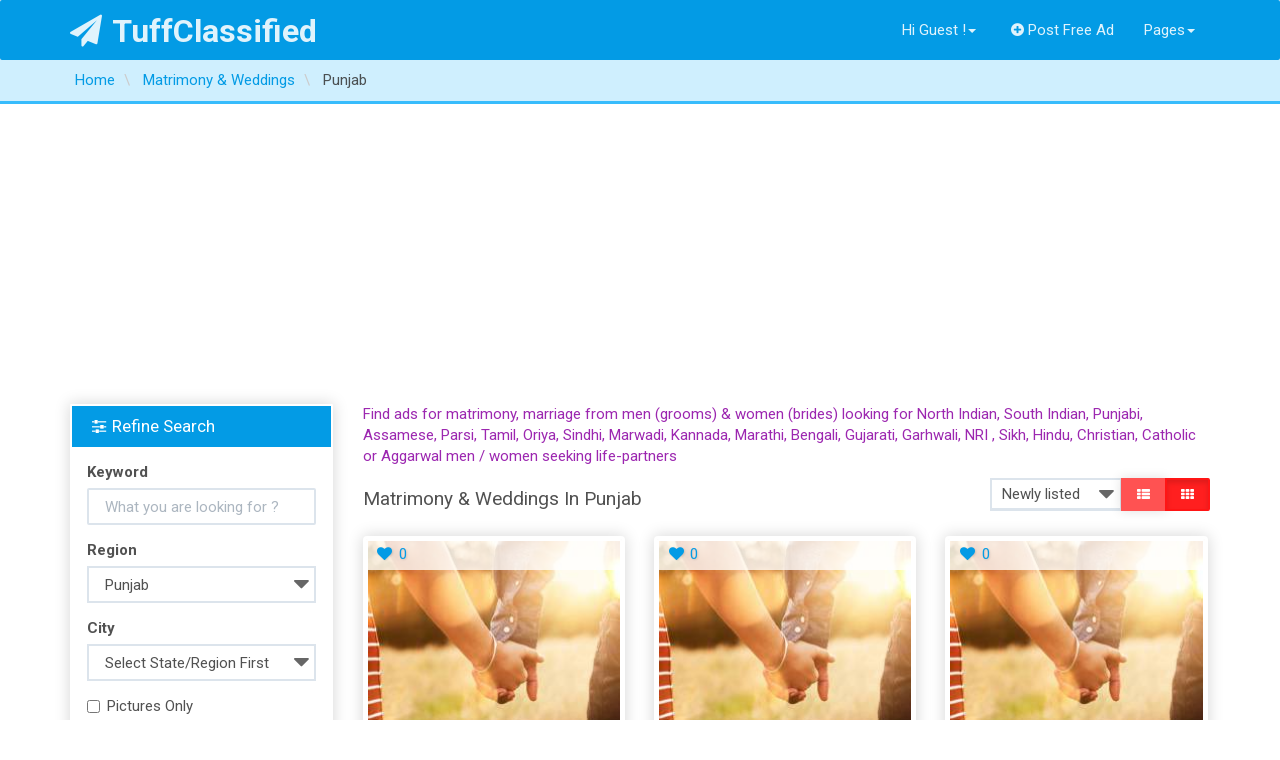

--- FILE ---
content_type: text/html; charset=UTF-8
request_url: https://tuffclassified.com/search/region,781517/sShowAs,gallery/category,7
body_size: 12757
content:
<!DOCTYPE html>
<html lang="en-US" >
<head>
    <meta http-equiv="content-type" content="text/html; charset=utf-8"/>
    <meta name="viewport" content="width=device-width, initial-scale=1.0">
    <title>Free Classifieds Ads In India Buy/Sell/Rent - Tuffclassified</title>
    <meta name="description" content="Free Classified Ads in India. Post Ads For Sale, Cars, Jobs, Apartments, Housing, Pets, Personals"/>
    <link rel="apple-touch-icon" sizes="180x180" href="https://tuffclassified.com/favicon/apple-touch-icon.png">
    <link rel="icon" type="image/png" sizes="32x32" href="https://tuffclassified.com/favicon/favicon-32x32.png">
    <link rel="icon" type="image/png" sizes="16x16" href="https://tuffclassified.com/favicon/favicon-16x16.png">
    <link rel="manifest" href="https://tuffclassified.com/favicon/site.webmanifest">
    <link rel="mask-icon" href="https://tuffclassified.com/favicon/safari-pinned-tab.svg" color="#5bbad5">
    <link rel="shortcut icon" href="https://tuffclassified.com/favicon/favicon.ico">
    <meta name="msapplication-TileColor" content="#da532c">
    <meta name="msapplication-config" content="https://tuffclassified.com/favicon/browserconfig.xml">
    <meta name="theme-color" content="#ffffff">
                <!-- Google Tag Manager -->
<script>(function(w,d,s,l,i){w[l]=w[l]||[];w[l].push({'gtm.start':
new Date().getTime(),event:'gtm.js'});var f=d.getElementsByTagName(s)[0],
j=d.createElement(s),dl=l!='dataLayer'?'&l='+l:'';j.async=true;j.src=
'https://www.googletagmanager.com/gtm.js?id='+i+dl;f.parentNode.insertBefore(j,f);
})(window,document,'script','dataLayer','GTM-M3T6NHC');</script>
<!-- End Google Tag Manager -->
        <meta name="generator" content="Osclass 5.2.1" /><link class="changeme" href="https://tuffclassified.com/oc-content/themes/shopclass/assets/css/main.css?v=1738410442" rel="stylesheet" />
<!-- connect to domain of font files -->
<link rel="preconnect" href="https://fonts.gstatic.com" crossorigin>
<!-- optionally increase loading priority -->
<link rel="preload" as="style" href="https://tuffclassified.com/oc-content/themes/shopclass/assets/css/font-awesome.min.css?v=1.4.1">
<link rel="preload" as="style" href="https://fonts.googleapis.com/css?family=Roboto:300,400,500,700&display=swap">
<!-- async CSS -->
<link rel="stylesheet" href="https://tuffclassified.com/oc-content/themes/shopclass/assets/css/font-awesome.min.css?v=1.4.1">
<link rel="stylesheet" href="https://fonts.googleapis.com/css?family=Roboto:300,400,500,700&display=swap">
<!-- no-JS fallback -->
<noscript>
    <link rel="stylesheet" href="https://fonts.googleapis.com/css?family=Roboto:300,400,500,700&display=swap">
    <link rel="stylesheet" href="https://tuffclassified.com/oc-content/themes/shopclass/assets/css/font-awesome.min.css?v=1.4.1">
</noscript><script src="https://tuffclassified.com/oc-content/themes/shopclass/assets/js/jquery.min.js"></script>
<script src="https://tuffclassified.com/oc-content/themes/shopclass/assets/js/bootstrap.min.js"></script>
<script src="https://tuffclassified.com/oc-content/themes/shopclass/assets/js/bootstrap3-typeahead.min.js"></script>
<script src="https://tuffclassified.com/oc-content/themes/shopclass/assets/js/jquery.matchHeight-min.js"></script>
<script src="https://tuffclassified.com/oc-content/themes/shopclass/assets/js/imagesloaded.pkgd.js"></script>
<script src="https://tuffclassified.com/oc-content/themes/shopclass/assets/js/masonry.pkgd.min.js"></script>
<script src="https://tuffclassified.com/oc-content/themes/shopclass/assets/js/default.js"></script>
<script src="https://tuffclassified.com/oc-content/themes/shopclass/assets/js/responsiveCarousel-patched.min.js"></script>
        <!-- HTML5 shim and Respond.js, IE8 HTML5 elements and media queries support -->
        <!--[if lt IE 9]>
        <link href="//cdnjs.cloudflare.com/ajax/libs/respond.js/1.4.2/respond-proxy.html" id="respond-proxy" rel="respond-proxy" />
        <script src="//cdnjs.cloudflare.com/ajax/libs/html5shiv/3.7/html5shiv.min.js"></script>
        <![endif]-->
        <script type="application/ld+json">
            {
             			"@context": "http://schema.org",
             			"@type": "WebSite",
             			"name" : "TuffClassified",
            			"alternateName" : "TuffClassified A Free Classified Portal",
             			"url": "https://tuffclassified.com",
             			"potentialAction": {
               				"@type": "SearchAction",
               				"target": "https://tuffclassified.com/search/pattern,{sPattern}",
               				"query-input": "required name=sPattern"
               			}
             },
             {
            			"@context": "http://schema.org",
            			"@type": "Organization",
            			"url": "https://tuffclassified.com",
            			"logo": "https://tuffclassified.com/tufflogo1.png"
            }
        </script>
	</head><body>
<!-- Google Tag Manager (noscript) -->
<noscript><iframe src="https://www.googletagmanager.com/ns.html?id=GTM-M3T6NHC"
height="0" width="0" style="display:none;visibility:hidden"></iframe></noscript>
<!-- End Google Tag Manager (noscript) -->
<div class="navbar navbar-default bottom-shadow" role="navigation">
    <div class="container">
        <div class="navbar-header">
			                <strong>
                    <a class="navbar-brand" href="https://tuffclassified.com/"><i
                                class="fa fa-paper-plane"></i>TuffClassified                    </a>
                </strong>
			
            <button type="button" class="navbar-toggle" data-toggle="collapse" data-target=".navbar-collapse">
                <span class="icon-bar"></span><span class="icon-bar"></span><span class="icon-bar"></span>
            </button>

        </div>
        <div class="navbar-collapse collapse" id="navbar-main">
            <ul class="nav navbar-nav navbar-left">

				            </ul>
            <ul class="nav navbar-nav navbar-right">
													                        <li class="dropdown">
                        <a href="#" class="dropdown-toggle"
                           data-toggle="dropdown">Hi Guest !<i
                                    class="caret"></i></a>
                        <ul class="dropdown-menu" role="menu">
                        <li><a href="https://tuffclassified.com/user/login"><i
                                        class="fa fa-sign-in"></i>Login</a></li>
						                            <li><a href="https://tuffclassified.com/user/register"><i
                                            class="fa fa-lock"></i>Register</a></li>
                            </ul>
                            </li>
																			                    <li>
                        <a href="https://tuffclassified.com/item/new"><i
                                    class="fa fa-plus-circle"></i>Post Free Ad</a>
                    </li>
				                <li class="dropdown">
                    <a href="#" class="dropdown-toggle" data-toggle="dropdown">Pages<i
                                class="caret"></i></a>
                    <ul class="dropdown-menu" role="menu">
                        <li><a href="https://tuffclassified.com/contact">Contact Us</a>
                        </li>
												                            <li>
                                <a href="https://tuffclassified.com/about-us-p23">About Us</a>
                            </li>
						                            <li>
                                <a href="https://tuffclassified.com/privacy-p24">Privacy</a>
                            </li>
						                            <li>
                                <a href="https://tuffclassified.com/terms-conditions-p25">Terms and Conditions</a>
                            </li>
						                            <li>
                                <a href="https://tuffclassified.com/faq-p28">FAQ</a>
                            </li>
												                        <li>
                            <a href="https://tuffclassified.com/search">All Ads</a>
                        </li>
                    </ul>
                </li>
				            </ul>
        </div>
        <!--/.navbar-collapse -->
    </div>
</div>
    <div class="content-title">
        <div class="container">
			                    <div class="breadcrumb-row text-ellipsis">
						<ul class="breadcrumb">
<li class="first-child"  itemprop="itemListElement" itemscope itemtype="http://schema.org/ListItem"><a itemprop="item" href="https://tuffclassified.com/"><span itemprop="name">Home</span></a></li>

<li  itemprop="itemListElement" itemscope itemtype="http://schema.org/ListItem">  <a itemprop="item" href="https://tuffclassified.com/personals"><span itemprop="name">Matrimony &amp; Weddings</span></a></li>

<li class="last-child"  itemprop="itemListElement" itemscope itemtype="http://schema.org/ListItem">  <span itemprop="name">Punjab</span></li>
</ul>
                    </div>
				        </div>
    </div>
<div class="container content_start">
	
    <div class="clearfix"></div><div class="row">
    <div class="content list">
        <section class="col-lg-9 col-md-8 col-sm-12 pull-right">
            <div class="visible-sm visible-xs refine-btn">
                <a class="btn btn-block btn-danger" href="#searchrefineModal" data-toggle="modal"><i
                            class="fa fa-filter"></i>Filter Listings</a>
            </div>
            <div class="text-info category_desc">
                <p>Find ads for matrimony, marriage from men (grooms) &amp; women (brides) looking for North Indian, South Indian, Punjabi, Assamese, Parsi, Tamil, Oriya, Sindhi, Marwadi, Kannada, Marathi, Bengali, Gujarati, Garhwali, NRI , Sikh, Hindu, Christian, Catholic or Aggarwal men / women seeking life-partners</p>
            </div>
            <div class="row">
                <div class="col-sm-8">
                                                <h4> Matrimony &amp; Weddings In  Punjab </h4>
                                        </div>
                <div class="col-sm-4">
                    <div class="form-inline">
                        <div class="input-group pull-right">
                            <select name="sort-by" onchange="location = this.options[this.selectedIndex].value;"
                                    class="input-sm form-control">
                                                                                                                    <option value="https://tuffclassified.com/search/region,781517/sShowAs,gallery/category,7/sOrder,dt_pub_date/iOrderType,desc">Newly listed</option>
                                                                                                                                                                                                                                                                                        <option value="https://tuffclassified.com/search/region,781517/sShowAs,gallery/category,7/sOrder,i_price/iOrderType,asc">Lower price first</option>
                                                                                                                                                                                                                                                                                        <option value="https://tuffclassified.com/search/region,781517/sShowAs,gallery/category,7/sOrder,i_price/iOrderType,desc">Higher price first</option>
                                                                                                                                                                                        </select>
                            <div class="input-group-btn">
                                <a href="https://tuffclassified.com/search/region,781517/sShowAs,list/category,7"
                                   class="btn btn-danger btn-sm "><span><i class="fa fa-th-list"></i></span></a>
                                <a href="https://tuffclassified.com/search/region,781517/sShowAs,gallery/category,7"
                                   class="btn btn-danger btn-sm active"><span><i class="fa fa-th"></i></span></a>
                            </div>
                        </div>
                    </div>
                </div>
            </div>
            <div class="row padding-top">
                <div class="ad_list">
                                        <div class="col-md-12">
                        <div id="show_gallery" class="row">            <div class="adbox_gallery col-md-4 col-sm-6 col-xs-12">
                <div class="adbox_gallery_item thumbnail img-container panel ">
                    <div class="img-container">
						<span class="box_badge"><span class="favouriteloop" data-placement="right" data-toggle="tooltip" data-animation="true" data-original-title="Please Login"><a href="https://tuffclassified.com/user/login"><i class="fa fa-heart fa-fw"></i>0</a></span>													</span>
						                            <a href="https://tuffclassified.com/wedding-photographer_2725778">
                                <img src="https://tuffclassified.com/oc-content/uploads/categorypics/7_thumbnail.jpg"
                                     alt="" loading="lazy" />
                            </a>
						                    </div>
                    <div class="adbox-listmenu ">
                        <ul class="nav">
                            <li>
                                <div class="nav-link text-ellipsis">
                                    <a class="nav-title text-capitalize"
                                       href="https://tuffclassified.com/wedding-photographer_2725778">Wedding Photographer</a>
                                </div>
                            </li>
                            <li><a href="https://tuffclassified.com/personals/wedding-planners"><i
                                            class="fa fa-certificate text-info"></i>Wedding Planners                                </a>
                            </li>
                            <li>
                                <div class="nav-link">
                                    <i class="fa fa-clock-o text-danger"></i>04/09/2025                            </li>
							                                <li>
                                    <div class="nav-link">
                                        <i class="fa fa-map-marker text-success">&nbsp;</i>Mohali(Punjab)                                    </div>
                                </li>
							
							                                <li>
                                    <div class="nav-link">
                                        <i class="fa fa-tag text-warning"></i>Price                                        : Check with seller                                    </div>
                                </li>
							                        </ul>
                    </div>
                </div>
            </div>
			            <div class="adbox_gallery col-md-4 col-sm-6 col-xs-12">
                <div class="adbox_gallery_item thumbnail img-container panel ">
                    <div class="img-container">
						<span class="box_badge"><span class="favouriteloop" data-placement="right" data-toggle="tooltip" data-animation="true" data-original-title="Please Login"><a href="https://tuffclassified.com/user/login"><i class="fa fa-heart fa-fw"></i>0</a></span>													</span>
						                            <a href="https://tuffclassified.com/bridal-wear-collections_2725776">
                                <img src="https://tuffclassified.com/oc-content/uploads/categorypics/7_thumbnail.jpg"
                                     alt="" loading="lazy" />
                            </a>
						                    </div>
                    <div class="adbox-listmenu ">
                        <ul class="nav">
                            <li>
                                <div class="nav-link text-ellipsis">
                                    <a class="nav-title text-capitalize"
                                       href="https://tuffclassified.com/bridal-wear-collections_2725776">Bridal Wear Collections</a>
                                </div>
                            </li>
                            <li><a href="https://tuffclassified.com/personals/wedding-planners"><i
                                            class="fa fa-certificate text-info"></i>Wedding Planners                                </a>
                            </li>
                            <li>
                                <div class="nav-link">
                                    <i class="fa fa-clock-o text-danger"></i>04/09/2025                            </li>
							                                <li>
                                    <div class="nav-link">
                                        <i class="fa fa-map-marker text-success">&nbsp;</i>Mohali(Punjab)                                    </div>
                                </li>
							
							                                <li>
                                    <div class="nav-link">
                                        <i class="fa fa-tag text-warning"></i>Price                                        : 140055.00 ₹                                    </div>
                                </li>
							                        </ul>
                    </div>
                </div>
            </div>
			            <div class="adbox_gallery col-md-4 col-sm-6 col-xs-12">
                <div class="adbox_gallery_item thumbnail img-container panel ">
                    <div class="img-container">
						<span class="box_badge"><span class="favouriteloop" data-placement="right" data-toggle="tooltip" data-animation="true" data-original-title="Please Login"><a href="https://tuffclassified.com/user/login"><i class="fa fa-heart fa-fw"></i>0</a></span>													</span>
						                            <a href="https://tuffclassified.com/top-wedding-catering-services_2725775">
                                <img src="https://tuffclassified.com/oc-content/uploads/categorypics/7_thumbnail.jpg"
                                     alt="" loading="lazy" />
                            </a>
						                    </div>
                    <div class="adbox-listmenu ">
                        <ul class="nav">
                            <li>
                                <div class="nav-link text-ellipsis">
                                    <a class="nav-title text-capitalize"
                                       href="https://tuffclassified.com/top-wedding-catering-services_2725775">Top Wedding Catering Services</a>
                                </div>
                            </li>
                            <li><a href="https://tuffclassified.com/personals/wedding-planners"><i
                                            class="fa fa-certificate text-info"></i>Wedding Planners                                </a>
                            </li>
                            <li>
                                <div class="nav-link">
                                    <i class="fa fa-clock-o text-danger"></i>04/09/2025                            </li>
							                                <li>
                                    <div class="nav-link">
                                        <i class="fa fa-map-marker text-success">&nbsp;</i>Mohali(Punjab)                                    </div>
                                </li>
							
							                                <li>
                                    <div class="nav-link">
                                        <i class="fa fa-tag text-warning"></i>Price                                        : Check with seller                                    </div>
                                </li>
							                        </ul>
                    </div>
                </div>
            </div>
			            <div class="adbox_gallery col-md-4 col-sm-6 col-xs-12">
                <div class="adbox_gallery_item thumbnail img-container panel ">
                    <div class="img-container">
						<span class="box_badge"><span class="favouriteloop" data-placement="right" data-toggle="tooltip" data-animation="true" data-original-title="Please Login"><a href="https://tuffclassified.com/user/login"><i class="fa fa-heart fa-fw"></i>0</a></span>							                                <span class="pull-right"><i
                                            class="fa fa-camera fa-fw"></i>1</span>
													</span>
						                            <a href="https://tuffclassified.com/best-full-body-laser-hair-removal-in-amritsar-clinic_2717115">
                                <img src="//static.tuffclassified.com/27171/2726643_thumbnail.jpg"
                                     alt="Best Full Body Laser Hair Removal in Amritsar Clinic." loading="lazy"/>
                            </a>
						                    </div>
                    <div class="adbox-listmenu ">
                        <ul class="nav">
                            <li>
                                <div class="nav-link text-ellipsis">
                                    <a class="nav-title text-capitalize"
                                       href="https://tuffclassified.com/best-full-body-laser-hair-removal-in-amritsar-clinic_2717115">Best Full Body Laser Hair Removal in Amritsar Clinic.</a>
                                </div>
                            </li>
                            <li><a href="https://tuffclassified.com/personals/brides"><i
                                            class="fa fa-certificate text-info"></i>Brides                                </a>
                            </li>
                            <li>
                                <div class="nav-link">
                                    <i class="fa fa-clock-o text-danger"></i>26/08/2025                            </li>
							                                <li>
                                    <div class="nav-link">
                                        <i class="fa fa-map-marker text-success">&nbsp;</i>(Punjab)                                    </div>
                                </li>
							
							                                <li>
                                    <div class="nav-link">
                                        <i class="fa fa-tag text-warning"></i>Price                                        : Free                                    </div>
                                </li>
							                        </ul>
                    </div>
                </div>
            </div>
			            <div class="adbox_gallery col-md-4 col-sm-6 col-xs-12">
                <div class="adbox_gallery_item thumbnail img-container panel ">
                    <div class="img-container">
						<span class="box_badge"><span class="favouriteloop" data-placement="right" data-toggle="tooltip" data-animation="true" data-original-title="Please Login"><a href="https://tuffclassified.com/user/login"><i class="fa fa-heart fa-fw"></i>0</a></span>							                                <span class="pull-right"><i
                                            class="fa fa-camera fa-fw"></i>1</span>
													</span>
						                            <a href="https://tuffclassified.com/everything-you-need-to-know-about-removal-stretch-marks-for-brides_2697601">
                                <img src="//static.tuffclassified.com/26976/2709416_thumbnail.jpg"
                                     alt="Everything You Need to Know About Removal Stretch Marks For ..." loading="lazy"/>
                            </a>
						                    </div>
                    <div class="adbox-listmenu ">
                        <ul class="nav">
                            <li>
                                <div class="nav-link text-ellipsis">
                                    <a class="nav-title text-capitalize"
                                       href="https://tuffclassified.com/everything-you-need-to-know-about-removal-stretch-marks-for-brides_2697601">Everything You Need to Know About Removal Stretch Marks For ...</a>
                                </div>
                            </li>
                            <li><a href="https://tuffclassified.com/personals/brides"><i
                                            class="fa fa-certificate text-info"></i>Brides                                </a>
                            </li>
                            <li>
                                <div class="nav-link">
                                    <i class="fa fa-clock-o text-danger"></i>05/08/2025                            </li>
							                                <li>
                                    <div class="nav-link">
                                        <i class="fa fa-map-marker text-success">&nbsp;</i>Amritsar(Punjab)                                    </div>
                                </li>
							
							                                <li>
                                    <div class="nav-link">
                                        <i class="fa fa-tag text-warning"></i>Price                                        : Free                                    </div>
                                </li>
							                        </ul>
                    </div>
                </div>
            </div>
			            <div class="adbox_gallery col-md-4 col-sm-6 col-xs-12">
                <div class="adbox_gallery_item thumbnail img-container panel ">
                    <div class="img-container">
						<span class="box_badge"><span class="favouriteloop" data-placement="right" data-toggle="tooltip" data-animation="true" data-original-title="Please Login"><a href="https://tuffclassified.com/user/login"><i class="fa fa-heart fa-fw"></i>0</a></span>							                                <span class="pull-right"><i
                                            class="fa fa-camera fa-fw"></i>1</span>
													</span>
						                            <a href="https://tuffclassified.com/how-laser-hair-removal-works-a-complete-guide-by-cosmetique-by-simrat-sandhu_2665939">
                                <img src="//static.tuffclassified.com/26659/2680072_thumbnail.jpg"
                                     alt="How Laser Hair Removal Works A Complete Guide by Cosmetique ..." loading="lazy"/>
                            </a>
						                    </div>
                    <div class="adbox-listmenu ">
                        <ul class="nav">
                            <li>
                                <div class="nav-link text-ellipsis">
                                    <a class="nav-title text-capitalize"
                                       href="https://tuffclassified.com/how-laser-hair-removal-works-a-complete-guide-by-cosmetique-by-simrat-sandhu_2665939">How Laser Hair Removal Works A Complete Guide by Cosmetique ...</a>
                                </div>
                            </li>
                            <li><a href="https://tuffclassified.com/personals/brides"><i
                                            class="fa fa-certificate text-info"></i>Brides                                </a>
                            </li>
                            <li>
                                <div class="nav-link">
                                    <i class="fa fa-clock-o text-danger"></i>04/07/2025                            </li>
							                                <li>
                                    <div class="nav-link">
                                        <i class="fa fa-map-marker text-success">&nbsp;</i>Amritsar(Punjab)                                    </div>
                                </li>
							
							                                <li>
                                    <div class="nav-link">
                                        <i class="fa fa-tag text-warning"></i>Price                                        : Free                                    </div>
                                </li>
							                        </ul>
                    </div>
                </div>
            </div>
			            <div class="adbox_gallery col-md-4 col-sm-6 col-xs-12">
                <div class="adbox_gallery_item thumbnail img-container panel ">
                    <div class="img-container">
						<span class="box_badge"><span class="favouriteloop" data-placement="right" data-toggle="tooltip" data-animation="true" data-original-title="Please Login"><a href="https://tuffclassified.com/user/login"><i class="fa fa-heart fa-fw"></i>0</a></span>							                                <span class="pull-right"><i
                                            class="fa fa-camera fa-fw"></i>1</span>
													</span>
						                            <a href="https://tuffclassified.com/makeup-artist-in-jalandhar_2658816">
                                <img src="//static.tuffclassified.com/26588/2673091_thumbnail.jpg"
                                     alt="Makeup artist in Jalandhar" loading="lazy"/>
                            </a>
						                    </div>
                    <div class="adbox-listmenu ">
                        <ul class="nav">
                            <li>
                                <div class="nav-link text-ellipsis">
                                    <a class="nav-title text-capitalize"
                                       href="https://tuffclassified.com/makeup-artist-in-jalandhar_2658816">Makeup artist in Jalandhar</a>
                                </div>
                            </li>
                            <li><a href="https://tuffclassified.com/personals/brides"><i
                                            class="fa fa-certificate text-info"></i>Brides                                </a>
                            </li>
                            <li>
                                <div class="nav-link">
                                    <i class="fa fa-clock-o text-danger"></i>25/06/2025                            </li>
							                                <li>
                                    <div class="nav-link">
                                        <i class="fa fa-map-marker text-success">&nbsp;</i>Jalandhar(Punjab)                                    </div>
                                </li>
							
							                                <li>
                                    <div class="nav-link">
                                        <i class="fa fa-tag text-warning"></i>Price                                        : 50000.00 ₹                                    </div>
                                </li>
							                        </ul>
                    </div>
                </div>
            </div>
			</div>                    </div>
                    <div class="col-md-12">
                        <div class="paginate col-md-offset-1">
                            <ul><li><span class="searchPaginationSelected list-first">1</span></li></ul>                        </div>
                    </div>
                </div>
            </div>
        </section>
        <div class="sidebar-search left-sidebar col-lg-3 col-md-4 pull-left hidden-sm hidden-xs">
    <div class="tfc-form">
        <div class="panel border-top-2p tfc-item">
            <form class="form-group nocsrf" action="https://tuffclassified.com/index.php" method="get">
                <input type="hidden" name="page" value="search"/>
                                                <div class="panel-heading bg-primary ">
                    <h4 class="panel-title">
                        <i class="fa fa-sliders"></i>Refine Search                    </h4>
                </div>
                <fieldset class="panel-body">
                    <div class="form-group">
                        <label>Keyword</label>
                        <input class="form-control" autocomplete="off"
                               placeholder="What you are looking for ?" type="text"
                               name="sPattern" id="query"
                               value=""/>
                    </div>
                                            <input type="hidden" name="sCategory" value="7"/>
                                                                        <div class="form-group">
                                <label>Region</label>
                                                                        <select id="sRegion" name="sRegion" class="form-control">
                                            <option value="">Select State/Region</option>
                                                                                            <option value="781490"
                                                         > Andaman and Nicobar Islands</option>
                                                                                            <option value="781491"
                                                         > Andhra Pradesh</option>
                                                                                            <option value="781492"
                                                         > Arunachal Pradesh</option>
                                                                                            <option value="781493"
                                                         > Assam</option>
                                                                                            <option value="781494"
                                                         > Bihar</option>
                                                                                            <option value="781495"
                                                         > Chandigarh</option>
                                                                                            <option value="781496"
                                                         > Chhattisgarh</option>
                                                                                            <option value="781497"
                                                         > Dadra and Nagar Haveli</option>
                                                                                            <option value="781498"
                                                         > Daman and Diu</option>
                                                                                            <option value="781499"
                                                         > Delhi</option>
                                                                                            <option value="781500"
                                                         > Goa</option>
                                                                                            <option value="781501"
                                                         > Gujarat</option>
                                                                                            <option value="781502"
                                                         > Haryana</option>
                                                                                            <option value="781503"
                                                         > Himachal Pradesh</option>
                                                                                            <option value="781504"
                                                         > Jammu and Kashmir</option>
                                                                                            <option value="781505"
                                                         > Jharkhand</option>
                                                                                            <option value="781506"
                                                         > Karnataka</option>
                                                                                            <option value="781507"
                                                         > Kerala</option>
                                                                                            <option value="781508"
                                                         > Lakshadweep</option>
                                                                                            <option value="781509"
                                                         > Madhya Pradesh</option>
                                                                                            <option value="781510"
                                                         > Maharashtra</option>
                                                                                            <option value="781511"
                                                         > Manipur</option>
                                                                                            <option value="781512"
                                                         > Meghalaya</option>
                                                                                            <option value="781513"
                                                         > Mizoram</option>
                                                                                            <option value="781514"
                                                         > Nagaland</option>
                                                                                            <option value="781515"
                                                         > Orissa</option>
                                                                                            <option value="781516"
                                                         > Pondicherry</option>
                                                                                            <option value="781517"
                                                        selected > Punjab</option>
                                                                                            <option value="781518"
                                                         > Rajasthan</option>
                                                                                            <option value="781519"
                                                         > Sikkim</option>
                                                                                            <option value="781520"
                                                         > Tamil Nadu</option>
                                                                                            <option value="781521"
                                                         > Tripura</option>
                                                                                            <option value="781522"
                                                         > Uttar Pradesh</option>
                                                                                            <option value="781523"
                                                         > Uttarakhand</option>
                                                                                            <option value="781524"
                                                         > West Bengal</option>
                                                                                    </select>
                                                                </div>
                            <div class="form-group">
                                <label>City</label>
                                                                        <select name="sCity" id="sCity" class="form-control">
                                            <option value="">Select State/Region First</option>
                                                                                            <option value="278679"
                                                        >Abohar</option>
                                                                                            <option value="278532"
                                                        >Adampur</option>
                                                                                            <option value="278533"
                                                        >Ahmedgarh</option>
                                                                                            <option value="278653"
                                                        >Ajnala</option>
                                                                                            <option value="278534"
                                                        >Akalgarh</option>
                                                                                            <option value="278535"
                                                        >Alawalpur</option>
                                                                                            <option value="278643"
                                                        >Amloh</option>
                                                                                            <option value="278683"
                                                        >Amritsar</option>
                                                                                            <option value="278536"
                                                        >AmritsarCantt.</option>
                                                                                            <option value="278537"
                                                        >AnandpurSahib</option>
                                                                                            <option value="278538"
                                                        >BadhniKalan</option>
                                                                                            <option value="278539"
                                                        >BaghaPurana</option>
                                                                                            <option value="278540"
                                                        >Balachaur</option>
                                                                                            <option value="278541"
                                                        >Banaur</option>
                                                                                            <option value="278651"
                                                        >Banga</option>
                                                                                            <option value="278542"
                                                        >Baretta</option>
                                                                                            <option value="278543"
                                                        >Bariwala</option>
                                                                                            <option value="278677"
                                                        >Barnala</option>
                                                                                            <option value="278544"
                                                        >BassiPathana</option>
                                                                                            <option value="278545"
                                                        >Batala</option>
                                                                                            <option value="278527"
                                                        >Bathinda</option>
                                                                                            <option value="278637"
                                                        >Begowal</option>
                                                                                            <option value="278546"
                                                        >Bhabat</option>
                                                                                            <option value="278547"
                                                        >Bhadaur</option>
                                                                                            <option value="278548"
                                                        >Bhankharpur</option>
                                                                                            <option value="278549"
                                                        >BharoliKalan</option>
                                                                                            <option value="278550"
                                                        >Bhawanigarh</option>
                                                                                            <option value="278646"
                                                        >Bhikhi</option>
                                                                                            <option value="278551"
                                                        >Bhikhiwind</option>
                                                                                            <option value="278552"
                                                        >Bhisiana</option>
                                                                                            <option value="278648"
                                                        >Bhogpur</option>
                                                                                            <option value="278553"
                                                        >BhuchoMandi</option>
                                                                                            <option value="278554"
                                                        >Bhulath</option>
                                                                                            <option value="278555"
                                                        >BudhaTheh</option>
                                                                                            <option value="278662"
                                                        >Budhlada</option>
                                                                                            <option value="278556"
                                                        >Cheema</option>
                                                                                            <option value="278557"
                                                        >Chohal</option>
                                                                                            <option value="278558"
                                                        >Daroha</option>
                                                                                            <option value="278656"
                                                        >Dasua</option>
                                                                                            <option value="278559"
                                                        >Daulatpur-Gurdaspur</option>
                                                                                            <option value="278560"
                                                        >DeraBabaNanak</option>
                                                                                            <option value="278561"
                                                        >DeraBassi</option>
                                                                                            <option value="278652"
                                                        >Dhanaula</option>
                                                                                            <option value="278562"
                                                        >Dharamkot</option>
                                                                                            <option value="278655"
                                                        >Dhariwal</option>
                                                                                            <option value="278635"
                                                        >Dhilwan</option>
                                                                                            <option value="278563"
                                                        >Dhuri</option>
                                                                                            <option value="278660"
                                                        >DinaNagar</option>
                                                                                            <option value="278642"
                                                        >Dirba</option>
                                                                                            <option value="278671"
                                                        >Faridkot</option>
                                                                                            <option value="278564"
                                                        >FatehgarhChurian</option>
                                                                                            <option value="278670"
                                                        >Fazilka</option>
                                                                                            <option value="278565"
                                                        >Fiozpur</option>
                                                                                            <option value="278566"
                                                        >FirozpurCantt.</option>
                                                                                            <option value="278634"
                                                        >Gardhiwala</option>
                                                                                            <option value="278567"
                                                        >Garhshanker</option>
                                                                                            <option value="278568"
                                                        >Ghagga</option>
                                                                                            <option value="278633"
                                                        >Ghanaur</option>
                                                                                            <option value="278569"
                                                        >Gidderbaha</option>
                                                                                            <option value="278570"
                                                        >Gobindgarh</option>
                                                                                            <option value="278571"
                                                        >Goniana</option>
                                                                                            <option value="278572"
                                                        >Goraya</option>
                                                                                            <option value="278528"
                                                        >Gurdaspur</option>
                                                                                            <option value="278573"
                                                        >GuruHarSahai</option>
                                                                                            <option value="278574"
                                                        >Hajipur-Hoshiarpur</option>
                                                                                            <option value="278575"
                                                        >Handiaya</option>
                                                                                            <option value="278576"
                                                        >Hariana</option>
                                                                                            <option value="278680"
                                                        >Hoshiarpur</option>
                                                                                            <option value="278577"
                                                        >Hussainpur</option>
                                                                                            <option value="278669"
                                                        >Jagraon</option>
                                                                                            <option value="278578"
                                                        >Jaitu</option>
                                                                                            <option value="278579"
                                                        >Jalalabad-Firozpur</option>
                                                                                            <option value="278529"
                                                        >Jalandhar</option>
                                                                                            <option value="278580"
                                                        >JalandharCantt.</option>
                                                                                            <option value="278581"
                                                        >Jandiala-Amritsar</option>
                                                                                            <option value="278582"
                                                        >Jandiala-Jalandhar</option>
                                                                                            <option value="278583"
                                                        >JugialKalanaur-Gurdaspur</option>
                                                                                            <option value="278675"
                                                        >Kapurthala</option>
                                                                                            <option value="278584"
                                                        >Karoran</option>
                                                                                            <option value="278585"
                                                        >Kartarpur</option>
                                                                                            <option value="278636"
                                                        >Khamanon</option>
                                                                                            <option value="278586"
                                                        >Khanauri</option>
                                                                                            <option value="278587"
                                                        >Khanna</option>
                                                                                            <option value="278638"
                                                        >Kharar</option>
                                                                                            <option value="278588"
                                                        >Kharar-Rupnagar</option>
                                                                                            <option value="278589"
                                                        >KhemKaran</option>
                                                                                            <option value="278590"
                                                        >KotFatta</option>
                                                                                            <option value="278672"
                                                        >KotKapura</option>
                                                                                            <option value="278591"
                                                        >Kurali</option>
                                                                                            <option value="278592"
                                                        >Lehragaga</option>
                                                                                            <option value="278593"
                                                        >LodhianKhas</option>
                                                                                            <option value="278594"
                                                        >Longowal</option>
                                                                                            <option value="278684"
                                                        >Ludhiana</option>
                                                                                            <option value="278654"
                                                        >Machhiwara</option>
                                                                                            <option value="278595"
                                                        >Mahilpur</option>
                                                                                            <option value="278644"
                                                        >Majitha</option>
                                                                                            <option value="278640"
                                                        >Makhu</option>
                                                                                            <option value="278596"
                                                        >Malerkotla</option>
                                                                                            <option value="278597"
                                                        >Maloud</option>
                                                                                            <option value="278598"
                                                        >Malout</option>
                                                                                            <option value="278665"
                                                        >Mansa</option>
                                                                                            <option value="278664"
                                                        >Maur</option>
                                                                                            <option value="278530"
                                                        >Moga</option>
                                                                                            <option value="278678"
                                                        >Mohali</option>
                                                                                            <option value="278599"
                                                        >Moonak</option>
                                                                                            <option value="278661"
                                                        >Morinda</option>
                                                                                            <option value="278659"
                                                        >Mukerian</option>
                                                                                            <option value="278674"
                                                        >Muktsar</option>
                                                                                            <option value="278600"
                                                        >Mullanpur-Garibdas</option>
                                                                                            <option value="278601"
                                                        >MullanpurDakha</option>
                                                                                            <option value="278602"
                                                        >Nabha</option>
                                                                                            <option value="278667"
                                                        >Nakodar</option>
                                                                                            <option value="278603"
                                                        >Nangal</option>
                                                                                            <option value="278645"
                                                        >Nawanshahr</option>
                                                                                            <option value="278604"
                                                        >Nehon</option>
                                                                                            <option value="278605"
                                                        >NoorMahal</option>
                                                                                            <option value="278681"
                                                        >Pathankot</option>
                                                                                            <option value="278682"
                                                        >Patiala</option>
                                                                                            <option value="278606"
                                                        >Patti-Amritsar</option>
                                                                                            <option value="278607"
                                                        >Pattran</option>
                                                                                            <option value="278608"
                                                        >Payal</option>
                                                                                            <option value="278676"
                                                        >Phagwara</option>
                                                                                            <option value="278658"
                                                        >Phillaur</option>
                                                                                            <option value="278657"
                                                        >Qadian</option>
                                                                                            <option value="278639"
                                                        >Rahon</option>
                                                                                            <option value="278663"
                                                        >Raikot</option>
                                                                                            <option value="278609"
                                                        >Rajasansi</option>
                                                                                            <option value="278610"
                                                        >Rajpura</option>
                                                                                            <option value="278611"
                                                        >Raman</option>
                                                                                            <option value="278612"
                                                        >Ramdass</option>
                                                                                            <option value="278613"
                                                        >RampuraPhul</option>
                                                                                            <option value="278614"
                                                        >Rayya</option>
                                                                                            <option value="278531"
                                                        >Rupnagar</option>
                                                                                            <option value="278615"
                                                        >RurkiKasba</option>
                                                                                            <option value="278616"
                                                        >S.A.S.Nagar(Mohali)</option>
                                                                                            <option value="278617"
                                                        >Sahnewal</option>
                                                                                            <option value="278618"
                                                        >Samana</option>
                                                                                            <option value="278650"
                                                        >Samrala</option>
                                                                                            <option value="278649"
                                                        >Sanaur</option>
                                                                                            <option value="278619"
                                                        >Sangat</option>
                                                                                            <option value="278673"
                                                        >Sangrur</option>
                                                                                            <option value="278620"
                                                        >Sansarpur</option>
                                                                                            <option value="278647"
                                                        >Sardulgarh</option>
                                                                                            <option value="278641"
                                                        >Shahkot</option>
                                                                                            <option value="278621"
                                                        >Shamchaurasi</option>
                                                                                            <option value="278622"
                                                        >Shekhpura</option>
                                                                                            <option value="278623"
                                                        >Sirhind-Fategarh</option>
                                                                                            <option value="278624"
                                                        >SriHargobindpur</option>
                                                                                            <option value="278625"
                                                        >Sujanpur</option>
                                                                                            <option value="278626"
                                                        >SultanpurLodhi</option>
                                                                                            <option value="278668"
                                                        >Sunam</option>
                                                                                            <option value="278627"
                                                        >TalwandiBhai</option>
                                                                                            <option value="278628"
                                                        >Talwara-Hoshiarpur</option>
                                                                                            <option value="278629"
                                                        >Tappa</option>
                                                                                            <option value="278630"
                                                        >Taran</option>
                                                                                            <option value="278631"
                                                        >Tarn</option>
                                                                                            <option value="278632"
                                                        >UrmarTanda</option>
                                                                                            <option value="278666"
                                                        >Zira</option>
                                                                                    </select>
                                                                </div>
                                                                    <div class="form-group checkbox">
                            <label for="withPicture">
                                <input class="checkbox inline" type="checkbox" name="bPic" id="withPicture"
                                       value="1"  >
                                Pictures Only                            </label>
                        </div>
                                                                <div class="form-group">
                            <label>Price</label>
                            <div class="input-group">
                                <span class="input-group-addon">Min</span>
                                <input class="form-control" type="number" id="priceMin" name="sPriceMin"
                                       value=""
                                       placeholder="Min Price"/>
                            </div>
                            <br>
                            <div class="input-group">
                                <span class="input-group-addon">Max</span>
                                <input class="form-control" type="number" id="priceMax" name="sPriceMax"
                                       value=""
                                       placeholder="Max Price"/>
                            </div>
                        </div>
                                        <div class="form-group col-md-12">
                                            </div>
                </fieldset>
                <button class="btn btn-danger btn-block" type="submit">Apply</button>
                <a class="btn btn-warning btn-block"
                   href="https://tuffclassified.com/search">Reset</a>
            </form>
        </div>
        <div class="panel panel-primary tfc-item refine-cat">
            <div class="panel-heading">
                <h4 class="panel-title">
                    <i class="fa fa-list fa-fw"></i>Refine Categories                </h4>
            </div>
            <div class="panel-body">
                <ul class="list-unstyled">
                                <li>
                <a href="https://tuffclassified.com/search/region,781517/sShowAs,gallery">Reset Categories:</a>
            </li>
			                <li><i class="text-muted fa fa-chevron-right"></i><a
                            href="https://tuffclassified.com/search/region,781517/sShowAs,gallery/category,69">Brides</a>
                </li>
				                <li><i class="text-muted fa fa-chevron-right"></i><a
                            href="https://tuffclassified.com/search/region,781517/sShowAs,gallery/category,70">Grooms</a>
                </li>
				                <li><i class="text-muted fa fa-chevron-right"></i><a
                            href="https://tuffclassified.com/search/region,781517/sShowAs,gallery/category,71">Wedding Planners</a>
                </li>
				                </ul>
            </div>
        </div>
        <div class="panel panel-default tfc-item alert-form">
    <div class="panel-heading">
        <h4 class="panel-title">
			Subscribe to this search        </h4>
    </div>
    <div class="panel-body">
        <form action="https://tuffclassified.com/index.php" method="post" name="sub_alert" id="sub_alert"><input type='hidden' name='CSRFName' value='CSRF275273783_2093055329' />
        <input type='hidden' name='CSRFToken' value='4acf3c9e105e012eeede9f47a92387312935411535f6420f4dca52450bc4e44c' />
            <fieldset class="form-group">
				<input name="page"  id="page" type="hidden" value="search">
				<input name="alert"  id="alert" type="hidden" value="U7Knn8dFZy3W/jwVEh7/9K1eRfHkSqqPQpS5uZtt1jCOVYbGRV/evSQwXniC6BLqZ18wYvYxhLnbfGCohvWYNq3VCLbFjUAVnbo/XZ1Yl+9Olw0CcPJ2U3gYz4d2ljApxlWHYzAVD46bCzZ2ehyhroUVsYoXbko54vHzJzcbfSWOvmFgZ2DmJCh5Jr3zG7ik98hr8+f4+PDiABHUAzuR4XX2zZfs0RR2N2hCj9ZcV0d+u3y6vm2TC974HoFiClbLYDhLdwloPM7Q2V4Cf324Q6uFGF/mYYXyBDiRBAnyrJXoi3Y103qELFLtpKwyMpA0GmvQ3EwZpUNpUTAOj4XdoILCQ1WxhoaVhP593xFoE6NhfID2+94L2+IFa1b4FXE/ECwBRkCc+9PplM3mtHpbPluSbRTRYYBGIz6/6+B9WDWY4xyjTwIMdgGxL+/EjTDOO0RFENWooc9s2HcRtSQ4BFsXFs//fv0HGy8ugWk4sVE33Wm7">
									<input name="alert_userId"  id="alert_userId" type="hidden" value="0">
					<input name="alert_email"  id="alert_email" type="text" class="form-control form-control-sm" value="Enter your e-mail">
				            </fieldset>
            <button type="submit" class="btn btn-danger sub_button">Subscribe now!
            </button>
        </form>
    </div>
</div>
                <div class="text-center">
                    </div>
    </div>
</div>
</div>    </div>
    <div class="modal fade" id="searchrefineModal" tabindex="-1" role="dialog" aria-labelledby="search-refine-modal"
         aria-hidden="true">
        <div class="modal-dialog">
            <div class="modal-content">
                <div class="modal-header">
                    <button type="button" class="close" data-dismiss="modal" aria-hidden="true">×</button>
                    <h4 class="modal-title"
                        id="search-refine-model">Refine Listing</h4>
                </div>
                <div class="modal-body search-modal tfc-form">

                </div>
                <div class="modal-footer">
                    <button type="button" class="btn btn-danger btn-xs"
                            data-dismiss="modal">Close</button>
                </div>
            </div>
            <!-- /.modal-content -->
        </div>
        <!-- /.modal-dialog -->
    </div>
    <div class="clearfix"></div>
<div class="ajax-recent"></div></div>
<!--Footer -->
<div class="col-md-12 footer-box">
    <div class="hidden-xs ">
                    <div class="row small-box ">
                        <strong>Electronics &amp; Gadgets</strong>
						                                <a href="https://tuffclassified.com/electronics-gadgets/air-conditioners-coolers">Air Conditioners &amp; Coolers</a> |
							                                <a href="https://tuffclassified.com/electronics-gadgets/cds-records-dvd">CDs - Records DVD</a> |
							                                <a href="https://tuffclassified.com/electronics-gadgets/mobiles-accessories">Mobiles &amp; Accessories</a> |
							                                <a href="https://tuffclassified.com/electronics-gadgets/computers-hardware">Computers - Hardware</a> |
							                                <a href="https://tuffclassified.com/electronics-gadgets/cameras-camera-accesories">Cameras - Camera Accessories</a> |
							                                <a href="https://tuffclassified.com/electronics-gadgets/general-electronics">General electronics</a> |
							                                <a href="https://tuffclassified.com/electronics-gadgets/invertors-ups-generators">Invertors, UPS &amp; Generators</a> |
							                                <a href="https://tuffclassified.com/electronics-gadgets/kitchen-appliances">Kitchen Appliances</a> |
							                                <a href="https://tuffclassified.com/electronics-gadgets/video-games-consoles">Video Games - Consoles</a> |
							                        <strong><a href="https://tuffclassified.com/electronics-gadgets">view all items</a></strong>

                    </div>
				
                    <div class="row small-box ">
                        <strong>Real Estate</strong>
						                                <a href="https://tuffclassified.com/real-estate/property-for-sale">Property for sale</a> |
							                                <a href="https://tuffclassified.com/real-estate/property-for-rent">Property for Rent</a> |
							                                <a href="https://tuffclassified.com/real-estate/housing-swap">Housing Swap</a> |
							                                <a href="https://tuffclassified.com/real-estate/land">Land</a> |
							                                <a href="https://tuffclassified.com/real-estate/commercial-space">Commercial Space</a> |
							                                <a href="https://tuffclassified.com/real-estate/parking-spots">Parking Spots</a> |
							                                <a href="https://tuffclassified.com/real-estate/rooms-for-rent-shared">Rooms for Rent - Shared</a> |
							                                <a href="https://tuffclassified.com/real-estate/shops-for-rent-sale">Shops for Rent - Sale</a> |
							                                <a href="https://tuffclassified.com/real-estate/vacation-rentals">Vacation Rentals</a> |
							                        <strong><a href="https://tuffclassified.com/real-estate">view all items</a></strong>

                    </div>
				
                    <div class="row small-box ">
                        <strong>Home & Living</strong>
						                                <a href="https://tuffclassified.com/home-living/art-collectibles">Art - Collectibles</a> |
							                                <a href="https://tuffclassified.com/home-living/musical-instruments">Musical Instruments</a> |
							                                <a href="https://tuffclassified.com/home-living/galleries-exhibitions">Galleries &amp; Exhibitions</a> |
							                                <a href="https://tuffclassified.com/home-living/paintings-collectibles">Paintings &amp; Collectibles</a> |
							                                <a href="https://tuffclassified.com/home-living/office-supplies">Office Supplies</a> |
							                                <a href="https://tuffclassified.com/home-living/food-items">Food Items</a> |
							                                <a href="https://tuffclassified.com/home-living/sporting-goods-bicycles">Sporting Goods - Bicycles</a> |
							                                <a href="https://tuffclassified.com/home-living/toys-sports-items">Toys &amp; Sports Items</a> |
							                                <a href="https://tuffclassified.com/home-living/clothing">Clothing</a> |
							                                <a href="https://tuffclassified.com/home-living/fashion-accessories">Fashion Accessories</a> |
							                                <a href="https://tuffclassified.com/home-living/jewelry-watches">Jewelry - Watches</a> |
							                                <a href="https://tuffclassified.com/home-living/home-decoratives">Home Decoratives</a> |
							                                <a href="https://tuffclassified.com/home-living/home-furniture-garden-supplies">Home - Furniture - Garden Supplies</a> |
							                                <a href="https://tuffclassified.com/home-living/hardware-supplies">Hardware Supplies</a> |
							                                <a href="https://tuffclassified.com/home-living/office-furniture-fittings">Office Furniture &amp; Fittings</a> |
							                                <a href="https://tuffclassified.com/home-living/interior-decorators-designers">Interior Decorators &amp; Designers</a> |
							                        <strong><a href="https://tuffclassified.com/home-living">view all items</a></strong>

                    </div>
				
                    <div class="row small-box pad-botom">
                        <strong>Professional &amp; Home Services</strong>
						                                <a href="https://tuffclassified.com/services/architects-interior-designers">Architects, Interior Designers</a> |
							                                <a href="https://tuffclassified.com/services/restaurants">Restaurants</a> |
							                                <a href="https://tuffclassified.com/services/lunch-tiffin-services">Lunch, Tiffin Services</a> |
							                                <a href="https://tuffclassified.com/services/casting-auditions">Casting - Auditions</a> |
							                                <a href="https://tuffclassified.com/services/beauty-parlours">Beauty Parlours</a> |
							                                <a href="https://tuffclassified.com/services/computer-it-webs">Computer - IT - Webs</a> |
							                                <a href="https://tuffclassified.com/services/cooks-drivers">Cooks-Drivers</a> |
							                                <a href="https://tuffclassified.com/services/event-services">Event Services</a> |
							                                <a href="https://tuffclassified.com/services/financial-legal-services">Financial &amp; Legal Services</a> |
							                                <a href="https://tuffclassified.com/services/gifts-flower-delivery">Gifts &amp; Flower Delivery</a> |
							                                <a href="https://tuffclassified.com/services/household-domestic-help">Household - Domestic Help</a> |
							                                <a href="https://tuffclassified.com/services/moving-storage">Moving - Storage</a> |
							                                <a href="https://tuffclassified.com/services/repair">Repair</a> |
							                                <a href="https://tuffclassified.com/services/writing-editing-translating">Writing - Editing - Translating</a> |
							                                <a href="https://tuffclassified.com/services/business-opportunities-franchise">Business Opportunities, Franchise</a> |
							                                <a href="https://tuffclassified.com/services/horoscopes-tarot">Horoscopes - Tarot</a> |
							                                <a href="https://tuffclassified.com/services/cafe-fast-food-joints">Cafe, Fast Food Joints</a> |
							                                <a href="https://tuffclassified.com/services/other-services">Other Services</a> |
							                        <strong><a href="https://tuffclassified.com/services">view all items</a></strong>

                    </div>
				</div>    <div class="row">
        <div class="col-sm-4 text-center">
            <div class="footer1"></div>
            <h4>Pages </h4>

            <ul class="list-unstyled">
                <li><a href="https://tuffclassified.com/contact">Contact Us</a></li>
                                                    <li><a href="https://tuffclassified.com/about-us-p23">About Us</a></li>
                                    <li><a href="https://tuffclassified.com/privacy-p24">Privacy</a></li>
                                    <li><a href="https://tuffclassified.com/terms-conditions-p25">Terms and Conditions</a></li>
                                    <li><a href="https://tuffclassified.com/faq-p28">FAQ</a></li>
                                <li>
                    <a href="https://tuffclassified.com/item/new">Post Free Ad</a>
                </li>
                                            </ul>
        </div>
        <div class="col-sm-4 text-center">
            <div class="footer2"></div>
        </div>
        <div class="col-sm-4 text-center">
            <h4>We are Social !!!</h4>

            <a href="https://www.facebook.com/tuffclassified" target="blank"><i
                        data-toggle="tooltip" data-placement="top"
                        data-original-title="Like Us"
                        class="fa fa-facebook-square fa-3x rotate"></i></a>
            <a href="https://twitter.com/navjottomer" target="blank"><i
                        data-toggle="tooltip" data-placement="top"
                        data-original-title="Follow Us"
                        class="rotate fa fa-twitter-square fa-3x"></i></a>
            <a href="https://tuffclassified.com/feed" target="blank"><i data-toggle="tooltip" data-placement="top"
                                                                          data-original-title="Subscribe Us"
                                                                          class="rotate fa fa-rss-square fa-3x"></i></a>

            <p>    We are your Free and most popular classified ad listing site. Become a free member and start listing your classified and Yellow pages ads within minutes. You can manage all ads from your personalized Dashboard. </p>
        </div>
    </div>
</div>
<!-- /.col -->
<div class="col-md-12 end-box ">
        Copyright © 2008 - 2026        | &nbsp; All Rights Reserved        | &nbsp; <abbr
                title="Free Classified Online">tuffclassified.com</abbr>
        | &nbsp; 24x7 support        | &nbsp; Email us        : info[at]tuffclassified.com        </div>
<span id="back-top"><a href="#tfc-top"><i data-toggle="tooltip" data-placement="top"
                                          data-original-title="Scroll To Top"
                                          class="hidden-xs text-primary fa fa-chevron-circle-up fa-3x"></i></a></span>

<script src="https://tuffclassified.com/oc-content/themes/shopclass/assets/js/jquery-ui.min.js"></script>
	<script>
		$(document).ready(function($) {
			$(".favouriteloop").click(function() {
				var id = $(this).attr("data-id");
				var dataString = {
					dataid: +id
				};
				var parent = $(this);
				$('.tooltip').remove();
				$.ajax({
					type: "POST",
					url: "https://tuffclassified.com/index.php?page=ajax&action=runhook&hook=favourite_loop",
					data: dataString,
					cache: false,
					success: function(html) {
						parent.replaceWith($.parseHTML(html));
						$('[data-toggle="tooltip"]').tooltip();

					}
				});
			});
		});
	</script>
    <script>
        $backTop = $("#back-top");
        // hide #back-top first
        $backTop.hide();

        // fade in #back-top
        $(function() {
            $(window).scroll(function() {
                if ($(this).scrollTop() > 100) {
                    $backTop.fadeIn();
                } else {
                    $backTop.fadeOut();
                }
            });

            // scroll body to 0px on click
            $backTop.click(function() {
                $('body,html').animate({
                    scrollTop: 0
                }, 800);
                return false;
            });
        });
    </script>
    <script>
        $('#show_gallery').imagesLoaded(function() {
            var container = document.querySelector('#show_gallery');
            var msnry = new Masonry(container, {
                // options
                columnWidth: '.adbox_gallery',
                itemSelector: '.adbox_gallery'
            });
        });
    </script>

    <script>
        $(".sub_button").click(function() {
            $.post('https://tuffclassified.com/index.php', {
                    email: $("#alert_email").val(),
                    userid: $("#alert_userId").val(),
                    alert: $("#alert").val(),
                    page: "ajax",
                    action: "alerts"
                },
                function(data) {
                    if (data == 1) {
                        alert('You have sucessfully subscribed to the alert');
                    } else if (data == -1) {
                        alert('Invalid email address');
                    } else {
                        alert('There was a problem with the alert');
                    };
                });
            return false;
        });

        var sQuery = 'Enter your e-mail';

        if ($('input[name=alert_email]').val() == sQuery) {
            $('input[name=alert_email]').css('color', 'gray');
        }
        $('input[name=alert_email]').click(function() {
            if ($('input[name=alert_email]').val() == sQuery) {
                $('input[name=alert_email]').val('');
                $('input[name=alert_email]').css('color', '');
            }
        });
        $('input[name=alert_email]').blur(function() {
            if ($('input[name=alert_email]').val() == '') {
                $('input[name=alert_email]').val(sQuery);
                $('input[name=alert_email]').css('color', 'gray');
            }
        });
        $('input[name=alert_email]').keypress(function() {
            $('input[name=alert_email]').css('background', '');
        });
    </script>
            <script>
                var sQuery = '';

                function doSearch() {
                    if ($('input[name=sPattern]').val().length < 3) {
                        $('#querypattern').addClass("has-error");
                        return false;
                    }
                    return true;
                }

            </script>
            <script>
                $(document).ready(function () {

                    $("#sRegion").on("change", function () {
                        var pk_c_code = $(this).val();

                        var url = 'https://tuffclassified.com/index.php?page=ajax&action=cities&regionId=' + pk_c_code;


                        var result = '';

                        if (pk_c_code != '') {

                            $("#sCity").attr('disabled', false);
                            $.ajax({
                                type: "GET",
                                url: url,
                                dataType: 'json',
                                success: function (data) {
                                    var length = data.length;
                                    if (length > 0) {
                                        result += '<option selected value="">Select a city...</option>';
                                        for (key in data) {
                                            result += '<option value="' + data[key].pk_i_id + '">' + data[key].s_name + '</option>';
                                        }

                                        $("#city").before('<select name="sCity" id="sCity" ></select>');
                                        $("#city").remove();
                                    } else {
                                        result += '<option value="">No results</option>';
                                        $("#sCity").before('<input type="text" name="city" id="city" />');
                                        $("#sCity").remove();
                                    }
                                    $("#sCity").html(result);
                                }
                            });
                        } else {
                            $("#sCity").attr('disabled', true);
                        }
                    });

                    if ($("#sRegion").attr('value') == "") {
                        $("#sCity").attr('disabled', true);
                    }


                });

				
                $('select[name="sCountry"]').find('option[value="IN"]').attr("selected", true);
				
            </script>
		        <script>
            $('#query').typeahead({

                source: function(request, response) {
                    $.ajax({
                        url: 'https://tuffclassified.com/index.php?page=ajax&action=runhook&hook=tfc-suggest',
                        type: 'POST',
                        data: {
                            term: request
                        },
                        dataType: 'json',
                        success: function(data) {
                            response(data);
                        }
                    });

                },
                matcher: function(item) {
                    return true;
                },
                items: 10,
                autoSelect: false,
                minLength: 2,
                //hint:true,
                fitToElement: true
            });
        </script>
        <script>
        $(".ajax-recent").load("https://tuffclassified.com/index.php?page=ajax&action=runhook&hook=recent_ads");
    </script>
<script>$(function () {
        $('body').on('close.bs.alert', function (e) {
            e.preventDefault();
            e.stopPropagation();
            $(e.target).slideUp();
        });
    });
</script>
    <script>
        moveFilter();
        $(window).resize(function () {
            moveFilter();
        });

        function moveFilter() {
            if ($(".hidden-sm").css('display').toLowerCase() == 'none') {
                appendSearchFormModal(".search-modal", ".refine-cat", ".border-top-2p.tfc-item");
            }
            ;
            if ($(".hidden-sm").css('display').toLowerCase() != 'none') {
                appendSearchFormModal(".sidebar-search .tfc-form", ".refine-cat", ".border-top-2p.tfc-item");
            }
            ;
        }

        function appendSearchFormModal(apndInto, apndFirst, apndSecond) {
            if (!$(apndInto).find(apndFirst).length) {
                $(apndFirst).prependTo(apndInto);
            }
            if (!$(apndInto).find(apndSecond).length) {
                $(apndSecond).prependTo(apndInto);
            }
        }
    </script>
</body>
</html>
<!-- Page generated in 123 ms! -->

--- FILE ---
content_type: text/html; charset=utf-8
request_url: https://www.google.com/recaptcha/api2/aframe
body_size: 266
content:
<!DOCTYPE HTML><html><head><meta http-equiv="content-type" content="text/html; charset=UTF-8"></head><body><script nonce="Ve-345UaWKFNnQ2WxwwvBw">/** Anti-fraud and anti-abuse applications only. See google.com/recaptcha */ try{var clients={'sodar':'https://pagead2.googlesyndication.com/pagead/sodar?'};window.addEventListener("message",function(a){try{if(a.source===window.parent){var b=JSON.parse(a.data);var c=clients[b['id']];if(c){var d=document.createElement('img');d.src=c+b['params']+'&rc='+(localStorage.getItem("rc::a")?sessionStorage.getItem("rc::b"):"");window.document.body.appendChild(d);sessionStorage.setItem("rc::e",parseInt(sessionStorage.getItem("rc::e")||0)+1);localStorage.setItem("rc::h",'1769151915946');}}}catch(b){}});window.parent.postMessage("_grecaptcha_ready", "*");}catch(b){}</script></body></html>